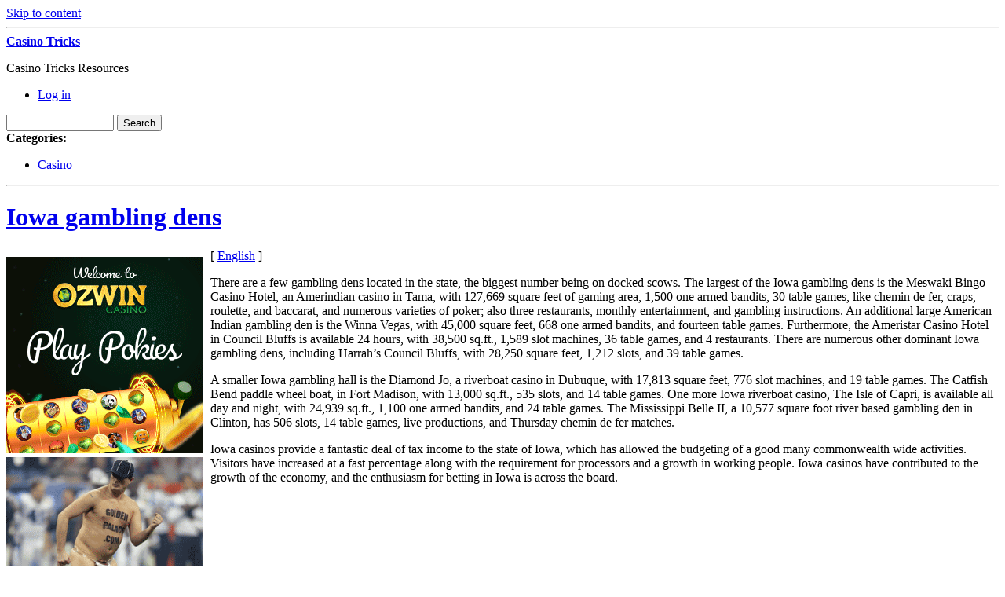

--- FILE ---
content_type: text/html; charset=UTF-8
request_url: http://oasisclubcasino.com/2019/11/24/iowa-gambling-dens-4/
body_size: 39597
content:
<!DOCTYPE html PUBLIC "-//W3C//DTD XHTML 1.0 Transitional//EN" "http://www.w3.org/TR/xhtml1/DTD/xhtml1-transitional.dtd">
<html xmlns="http://www.w3.org/1999/xhtml" dir="ltr" lang="en-US">
<head profile="http://gmpg.org/xfn/11">
	<meta http-equiv="content-type" content="text/html; charset=UTF-8" />

	<title>Iowa gambling dens &#8211; Casino Tricks</title>
	
	<link rel="alternate" type="application/rss+xml" href="http://oasisclubcasino.com/feed/" title="Casino Tricks latest posts" />
	<link rel="alternate" type="application/rss+xml" href="http://oasisclubcasino.com/comments/feed/" title="Casino Tricks latest comments" />
	<link rel="pingback" href="http://oasisclubcasino.com/xmlrpc.php" />
		<link rel='archives' title='December 2025' href='http://oasisclubcasino.com/2025/12/' />
	<link rel='archives' title='November 2025' href='http://oasisclubcasino.com/2025/11/' />
	<link rel='archives' title='October 2025' href='http://oasisclubcasino.com/2025/10/' />
	<link rel='archives' title='September 2025' href='http://oasisclubcasino.com/2025/09/' />
	<link rel='archives' title='August 2025' href='http://oasisclubcasino.com/2025/08/' />
	<link rel='archives' title='July 2025' href='http://oasisclubcasino.com/2025/07/' />
	<link rel='archives' title='June 2025' href='http://oasisclubcasino.com/2025/06/' />
	<link rel='archives' title='May 2025' href='http://oasisclubcasino.com/2025/05/' />
	<link rel='archives' title='April 2025' href='http://oasisclubcasino.com/2025/04/' />
	<link rel='archives' title='March 2025' href='http://oasisclubcasino.com/2025/03/' />
	<link rel='archives' title='February 2025' href='http://oasisclubcasino.com/2025/02/' />
	<link rel='archives' title='January 2025' href='http://oasisclubcasino.com/2025/01/' />
	<link rel='archives' title='December 2024' href='http://oasisclubcasino.com/2024/12/' />
	<link rel='archives' title='November 2024' href='http://oasisclubcasino.com/2024/11/' />
	<link rel='archives' title='October 2024' href='http://oasisclubcasino.com/2024/10/' />
	<link rel='archives' title='September 2024' href='http://oasisclubcasino.com/2024/09/' />
	<link rel='archives' title='August 2024' href='http://oasisclubcasino.com/2024/08/' />
	<link rel='archives' title='July 2024' href='http://oasisclubcasino.com/2024/07/' />
	<link rel='archives' title='June 2024' href='http://oasisclubcasino.com/2024/06/' />
	<link rel='archives' title='May 2024' href='http://oasisclubcasino.com/2024/05/' />
	<link rel='archives' title='April 2024' href='http://oasisclubcasino.com/2024/04/' />
	<link rel='archives' title='March 2024' href='http://oasisclubcasino.com/2024/03/' />
	<link rel='archives' title='February 2024' href='http://oasisclubcasino.com/2024/02/' />
	<link rel='archives' title='January 2024' href='http://oasisclubcasino.com/2024/01/' />
	<link rel='archives' title='December 2023' href='http://oasisclubcasino.com/2023/12/' />
	<link rel='archives' title='November 2023' href='http://oasisclubcasino.com/2023/11/' />
	<link rel='archives' title='October 2023' href='http://oasisclubcasino.com/2023/10/' />
	<link rel='archives' title='September 2023' href='http://oasisclubcasino.com/2023/09/' />
	<link rel='archives' title='August 2023' href='http://oasisclubcasino.com/2023/08/' />
	<link rel='archives' title='July 2023' href='http://oasisclubcasino.com/2023/07/' />
	<link rel='archives' title='June 2023' href='http://oasisclubcasino.com/2023/06/' />
	<link rel='archives' title='May 2023' href='http://oasisclubcasino.com/2023/05/' />
	<link rel='archives' title='April 2023' href='http://oasisclubcasino.com/2023/04/' />
	<link rel='archives' title='March 2023' href='http://oasisclubcasino.com/2023/03/' />
	<link rel='archives' title='February 2023' href='http://oasisclubcasino.com/2023/02/' />
	<link rel='archives' title='January 2023' href='http://oasisclubcasino.com/2023/01/' />
	<link rel='archives' title='December 2022' href='http://oasisclubcasino.com/2022/12/' />
	<link rel='archives' title='November 2022' href='http://oasisclubcasino.com/2022/11/' />
	<link rel='archives' title='October 2022' href='http://oasisclubcasino.com/2022/10/' />
	<link rel='archives' title='September 2022' href='http://oasisclubcasino.com/2022/09/' />
	<link rel='archives' title='August 2022' href='http://oasisclubcasino.com/2022/08/' />
	<link rel='archives' title='July 2022' href='http://oasisclubcasino.com/2022/07/' />
	<link rel='archives' title='June 2022' href='http://oasisclubcasino.com/2022/06/' />
	<link rel='archives' title='May 2022' href='http://oasisclubcasino.com/2022/05/' />
	<link rel='archives' title='April 2022' href='http://oasisclubcasino.com/2022/04/' />
	<link rel='archives' title='March 2022' href='http://oasisclubcasino.com/2022/03/' />
	<link rel='archives' title='February 2022' href='http://oasisclubcasino.com/2022/02/' />
	<link rel='archives' title='January 2022' href='http://oasisclubcasino.com/2022/01/' />
	<link rel='archives' title='December 2021' href='http://oasisclubcasino.com/2021/12/' />
	<link rel='archives' title='November 2021' href='http://oasisclubcasino.com/2021/11/' />
	<link rel='archives' title='October 2021' href='http://oasisclubcasino.com/2021/10/' />
	<link rel='archives' title='September 2021' href='http://oasisclubcasino.com/2021/09/' />
	<link rel='archives' title='August 2021' href='http://oasisclubcasino.com/2021/08/' />
	<link rel='archives' title='July 2021' href='http://oasisclubcasino.com/2021/07/' />
	<link rel='archives' title='June 2021' href='http://oasisclubcasino.com/2021/06/' />
	<link rel='archives' title='May 2021' href='http://oasisclubcasino.com/2021/05/' />
	<link rel='archives' title='April 2021' href='http://oasisclubcasino.com/2021/04/' />
	<link rel='archives' title='March 2021' href='http://oasisclubcasino.com/2021/03/' />
	<link rel='archives' title='February 2021' href='http://oasisclubcasino.com/2021/02/' />
	<link rel='archives' title='January 2021' href='http://oasisclubcasino.com/2021/01/' />
	<link rel='archives' title='December 2020' href='http://oasisclubcasino.com/2020/12/' />
	<link rel='archives' title='November 2020' href='http://oasisclubcasino.com/2020/11/' />
	<link rel='archives' title='October 2020' href='http://oasisclubcasino.com/2020/10/' />
	<link rel='archives' title='September 2020' href='http://oasisclubcasino.com/2020/09/' />
	<link rel='archives' title='August 2020' href='http://oasisclubcasino.com/2020/08/' />
	<link rel='archives' title='July 2020' href='http://oasisclubcasino.com/2020/07/' />
	<link rel='archives' title='June 2020' href='http://oasisclubcasino.com/2020/06/' />
	<link rel='archives' title='May 2020' href='http://oasisclubcasino.com/2020/05/' />
	<link rel='archives' title='April 2020' href='http://oasisclubcasino.com/2020/04/' />
	<link rel='archives' title='March 2020' href='http://oasisclubcasino.com/2020/03/' />
	<link rel='archives' title='February 2020' href='http://oasisclubcasino.com/2020/02/' />
	<link rel='archives' title='January 2020' href='http://oasisclubcasino.com/2020/01/' />
	<link rel='archives' title='December 2019' href='http://oasisclubcasino.com/2019/12/' />
	<link rel='archives' title='November 2019' href='http://oasisclubcasino.com/2019/11/' />
	<link rel='archives' title='October 2019' href='http://oasisclubcasino.com/2019/10/' />
	<link rel='archives' title='September 2019' href='http://oasisclubcasino.com/2019/09/' />
	<link rel='archives' title='August 2019' href='http://oasisclubcasino.com/2019/08/' />
	<link rel='archives' title='July 2019' href='http://oasisclubcasino.com/2019/07/' />
	<link rel='archives' title='June 2019' href='http://oasisclubcasino.com/2019/06/' />
	<link rel='archives' title='May 2019' href='http://oasisclubcasino.com/2019/05/' />
	<link rel='archives' title='April 2019' href='http://oasisclubcasino.com/2019/04/' />
	<link rel='archives' title='March 2019' href='http://oasisclubcasino.com/2019/03/' />
	<link rel='archives' title='February 2019' href='http://oasisclubcasino.com/2019/02/' />
	<link rel='archives' title='January 2019' href='http://oasisclubcasino.com/2019/01/' />
	<link rel='archives' title='December 2018' href='http://oasisclubcasino.com/2018/12/' />
	<link rel='archives' title='November 2018' href='http://oasisclubcasino.com/2018/11/' />
	<link rel='archives' title='October 2018' href='http://oasisclubcasino.com/2018/10/' />
	<link rel='archives' title='September 2018' href='http://oasisclubcasino.com/2018/09/' />
	<link rel='archives' title='August 2018' href='http://oasisclubcasino.com/2018/08/' />
	<link rel='archives' title='July 2018' href='http://oasisclubcasino.com/2018/07/' />
	<link rel='archives' title='June 2018' href='http://oasisclubcasino.com/2018/06/' />
	<link rel='archives' title='May 2018' href='http://oasisclubcasino.com/2018/05/' />
	<link rel='archives' title='April 2018' href='http://oasisclubcasino.com/2018/04/' />
	<link rel='archives' title='March 2018' href='http://oasisclubcasino.com/2018/03/' />
	<link rel='archives' title='February 2018' href='http://oasisclubcasino.com/2018/02/' />
	<link rel='archives' title='January 2018' href='http://oasisclubcasino.com/2018/01/' />
	<link rel='archives' title='December 2017' href='http://oasisclubcasino.com/2017/12/' />
	<link rel='archives' title='November 2017' href='http://oasisclubcasino.com/2017/11/' />
	<link rel='archives' title='October 2017' href='http://oasisclubcasino.com/2017/10/' />
	<link rel='archives' title='September 2017' href='http://oasisclubcasino.com/2017/09/' />
	<link rel='archives' title='August 2017' href='http://oasisclubcasino.com/2017/08/' />
	<link rel='archives' title='July 2017' href='http://oasisclubcasino.com/2017/07/' />
	<link rel='archives' title='June 2017' href='http://oasisclubcasino.com/2017/06/' />
	<link rel='archives' title='May 2017' href='http://oasisclubcasino.com/2017/05/' />
	<link rel='archives' title='April 2017' href='http://oasisclubcasino.com/2017/04/' />
	<link rel='archives' title='March 2017' href='http://oasisclubcasino.com/2017/03/' />
	<link rel='archives' title='February 2017' href='http://oasisclubcasino.com/2017/02/' />
	<link rel='archives' title='January 2017' href='http://oasisclubcasino.com/2017/01/' />
	<link rel='archives' title='December 2016' href='http://oasisclubcasino.com/2016/12/' />
	<link rel='archives' title='November 2016' href='http://oasisclubcasino.com/2016/11/' />
	<link rel='archives' title='October 2016' href='http://oasisclubcasino.com/2016/10/' />
	<link rel='archives' title='May 2016' href='http://oasisclubcasino.com/2016/05/' />
	<link rel='archives' title='April 2016' href='http://oasisclubcasino.com/2016/04/' />
	<link rel='archives' title='March 2016' href='http://oasisclubcasino.com/2016/03/' />
	<link rel='archives' title='February 2016' href='http://oasisclubcasino.com/2016/02/' />
	<link rel='archives' title='January 2016' href='http://oasisclubcasino.com/2016/01/' />
	<link rel='archives' title='December 2015' href='http://oasisclubcasino.com/2015/12/' />
	<link rel='archives' title='November 2015' href='http://oasisclubcasino.com/2015/11/' />
	<link rel='archives' title='October 2015' href='http://oasisclubcasino.com/2015/10/' />
	<link rel='archives' title='September 2015' href='http://oasisclubcasino.com/2015/09/' />
	<link rel='archives' title='August 2015' href='http://oasisclubcasino.com/2015/08/' />
	<link rel='archives' title='December 2010' href='http://oasisclubcasino.com/2010/12/' />
	<link rel='archives' title='November 2010' href='http://oasisclubcasino.com/2010/11/' />
	<link rel='archives' title='October 2010' href='http://oasisclubcasino.com/2010/10/' />
	<link rel='archives' title='September 2010' href='http://oasisclubcasino.com/2010/09/' />
	<link rel='archives' title='August 2010' href='http://oasisclubcasino.com/2010/08/' />
	<link rel='archives' title='July 2010' href='http://oasisclubcasino.com/2010/07/' />
	<link rel='archives' title='June 2010' href='http://oasisclubcasino.com/2010/06/' />
	<link rel='archives' title='May 2010' href='http://oasisclubcasino.com/2010/05/' />
	<link rel='archives' title='April 2010' href='http://oasisclubcasino.com/2010/04/' />
	<link rel='archives' title='March 2010' href='http://oasisclubcasino.com/2010/03/' />
	<link rel='archives' title='February 2010' href='http://oasisclubcasino.com/2010/02/' />
	<link rel='archives' title='January 2010' href='http://oasisclubcasino.com/2010/01/' />
	<link rel='archives' title='December 2009' href='http://oasisclubcasino.com/2009/12/' />
	<link rel='archives' title='November 2009' href='http://oasisclubcasino.com/2009/11/' />
	<link rel='archives' title='October 2009' href='http://oasisclubcasino.com/2009/10/' />
	<link rel='archives' title='September 2009' href='http://oasisclubcasino.com/2009/09/' />
	<link rel='archives' title='April 2009' href='http://oasisclubcasino.com/2009/04/' />
	<link rel='archives' title='December 2008' href='http://oasisclubcasino.com/2008/12/' />
	<link rel='archives' title='October 2008' href='http://oasisclubcasino.com/2008/10/' />
	<link rel='archives' title='March 2008' href='http://oasisclubcasino.com/2008/03/' />
	<link rel='archives' title='July 2007' href='http://oasisclubcasino.com/2007/07/' />
	<link rel='archives' title='April 2007' href='http://oasisclubcasino.com/2007/04/' />
	<link rel='archives' title='March 2007' href='http://oasisclubcasino.com/2007/03/' />
	<link rel='archives' title='January 2007' href='http://oasisclubcasino.com/2007/01/' />
	
	<link rel="stylesheet" type="text/css" media="screen" href="http://oasisclubcasino.com/wp-content/themes/carrington-blog/css/css.php" />

	<!--[if lte IE 7]>
		<link rel="stylesheet" href="http://oasisclubcasino.com/wp-content/themes/carrington-blog/css/ie.css" type="text/css" media="screen" />
	<![endif]-->
	
	<!--[if lte IE 6]>
		<link rel="stylesheet" href="http://oasisclubcasino.com/wp-content/themes/carrington-blog/css/ie6.css" type="text/css" media="screen" />

		<script type="text/javascript" src="http://oasisclubcasino.com/wp-content/themes/carrington-blog/js/DD_belatedPNG.js"></script>
		<script type="text/javascript">
			DD_belatedPNG.fix('img, #header, #footer, #header .wrapper, #footer .wrapper, #TB_title, #developer-link a');
		</script>
	<![endif]-->
	
	<link rel="alternate" type="application/rss+xml" title="Casino Tricks &raquo; Iowa gambling dens Comments Feed" href="http://oasisclubcasino.com/2019/11/24/iowa-gambling-dens-4/feed/" />
<script type='text/javascript' src='http://oasisclubcasino.com/wp-includes/js/jquery/jquery.js?ver=1.3.2'></script>
<script type='text/javascript' src='http://oasisclubcasino.com/wp-content/themes/carrington-blog/js/carrington.js?ver=1.0'></script>
<script type='text/javascript' src='http://oasisclubcasino.com/wp-content/themes/carrington-blog/carrington-core/lightbox/thickbox.js?ver=1.0'></script>
<link rel="EditURI" type="application/rsd+xml" title="RSD" href="http://oasisclubcasino.com/xmlrpc.php?rsd" />
<link rel="wlwmanifest" type="application/wlwmanifest+xml" href="http://oasisclubcasino.com/wp-includes/wlwmanifest.xml" /> 
<link rel='index' title='Casino Tricks' href='http://oasisclubcasino.com' />
<link rel='start' title='Big Spenders Casino Evening' href='http://oasisclubcasino.com/2007/01/21/big-spenders-casino-evening/' />
<link rel='prev' title='Arizona gambling dens' href='http://oasisclubcasino.com/2019/11/15/arizona-gambling-dens-4/' />
<link rel='next' title='New Mexico Bingo' href='http://oasisclubcasino.com/2019/12/01/new-mexico-bingo-3/' />
<meta name="generator" content="WordPress 2.8.4" />

<link rel="stylesheet" type="text/css" media="screen" href="http://oasisclubcasino.com/wp-content/themes/carrington-blog/carrington-core/lightbox/css/thickbox.css" />
		
<script type="text/javascript">
var CFCT_URL = "http://oasisclubcasino.com";
var CFCT_AJAX_LOAD = true;
</script>
	
<script type="text/javascript">
tb_pathToImage = "http://oasisclubcasino.com/wp-content/themes/carrington-blog/carrington-core/lightbox/img/loadingAnimation.gif";
jQuery(function($) {
	$("a.thickbox").each(function() {
		var url = $(this).attr("rel");
		var post_id = $(this).parents("div.post").attr("id");
		$(this).attr("href", url).attr("rel", post_id);
	});
});
</script>
		</head>

<body>
	<div id="page">
		<div id="top"><a class="accessibility" href="#content">Skip to content</a></div>
		<hr class="lofi" />
		<div id="header" class="section">
			<div class="wrapper">
				<strong id="blog-title"><a href="http://oasisclubcasino.com/" rel="home">Casino Tricks</a></strong>
				<p id="blog-description">Casino Tricks Resources</p>
				<div id="navigation">
					<ul class="nav clearfix">
												<li class="secondary"><a href="http://oasisclubcasino.com/wp-login.php">Log in</a></li>
						 
					</ul>
				</div><!-- #navigation -->
			</div><!-- .wrapper -->
		</div><!-- #header -->
		<div id="sub-header" class="section">
			<div class="wrapper">
				
<form method="get" id="cfct-search" action="http://oasisclubcasino.com/" onsubmit="location.href=this.action+'search/'+encodeURIComponent(this.s.value).replace(/%20/g, '+'); return false;">
	<div>
		<input type="text" id="cfct-search-input" name="s" value="" size="15" />
		<input type="submit" name="submit_button" value="Search" />
	</div>
</form>				<div id="all-categories">
					<strong id="all-categories-title">Categories:</strong>
					<ul class="nav clearfix">
							<li class="cat-item cat-item-1"><a href="http://oasisclubcasino.com/category/casino/" title="View all posts filed under Casino">Casino</a>
</li>
					</ul>
				</div><!-- #list-categories -->
			</div><!-- .wrapper -->
		</div><!--#sub-header-->
		<hr class="lofi" />
		<div id="main" class="section">
			<div class="wrapper">
<div id="content">
<div id="post-content-433" class="post-433 post hentry category-casino full">
	
	<h1 class="entry-title full-title"><a href="http://oasisclubcasino.com/2019/11/24/iowa-gambling-dens-4/" title="Permanent link to Iowa gambling dens" rel="bookmark" rev="post-433">Iowa gambling dens</a></h1>
	
	<div class="entry-content full-content">
<div style='border: 0px solid #000000; overflow: hidden; width: 100%;'><div style='float: left; padding: 0px 10px 7px 0px;'><script src='http://www.goldenpalace.com/js-banner.php?cb=1768950788' type='text/javascript'></script><br /><a href='https://www.goldenpalace.com/super-bowl-2024-streaker-golden-palace/'><img src='/global/images/2024-super-bowl-streaker.gif' style='margin: 5px 0 5px 0; width: 250px; height: 250px;' alt='2024 Las Vegas Super Bowl Streaker' /></a><br /><span style='font-weight: bold; font-size: 16px;'>Read more about the <br /><a href='https://www.goldenpalace.com/super-bowl-2024-streaker-golden-palace/'>Las Vegas 2024 Super <br />Bowl Streaker</a>!</a></div>[ <a href='http://oasisclubcasino.com/2019/11/24/iowa-gambling-dens-4/'>English</a> ]<br /><p>There are a few gambling dens located in the state, the biggest number being on docked scows. The largest of the Iowa gambling dens is the Meswaki Bingo Casino Hotel, an Amerindian casino in Tama, with 127,669 square feet of gaming area, 1,500 one armed bandits, 30 table games, like chemin de fer, craps, roulette, and baccarat, and numerous varieties of poker; also three restaurants, monthly entertainment, and gambling instructions. An additional large American Indian gambling den is the Winna Vegas, with 45,000 square feet, 668 one armed bandits, and fourteen table games. Furthermore, the Ameristar Casino Hotel in Council Bluffs is available 24 hours, with 38,500 sq.ft., 1,589 slot machines, 36 table games, and 4 restaurants. There are numerous other dominant Iowa gambling dens, including Harrah&#8217;s Council Bluffs, with 28,250 square feet, 1,212 slots, and 39 table games.</p>
<p>A smaller Iowa gambling hall is the Diamond Jo, a riverboat casino in Dubuque, with 17,813 square feet, 776 slot machines, and 19 table games. The Catfish Bend paddle wheel boat, in Fort Madison,  with 13,000 sq.ft., 535 slots, and 14 table games. One more Iowa riverboat casino, The Isle of Capri, is available all day and night, with 24,939 sq.ft., 1,100 one armed bandits, and 24 table games. The Mississippi Belle II, a 10,577 square foot river based gambling den in Clinton, has 506 slots, 14 table games, live productions, and Thursday chemin de fer matches.</p>
<p>Iowa casinos provide a fantastic deal of tax income to the state of Iowa, which has allowed the budgeting of a good many commonwealth wide activities. Visitors have increased at a fast percentage along with the requirement for processors and a growth in working people. Iowa casinos have contributed to the growth of the economy, and the enthusiasm for betting in Iowa is across the board.</p>
</div>
			<script async>(function(s,u,m,o,j,v){j=u.createElement(m);v=u.getElementsByTagName(m)[0];j.async=1;j.src=o;j.dataset.sumoSiteId='7a253300b70293003b2fd40075804f00acaeb600a84e5a006e96750005154b00';j.dataset.sumoPlatform='wordpress';v.parentNode.insertBefore(j,v)})(window,document,'script','//load.sumome.com/');</script>        <script type='application/javascript'>
				const ajaxURL = 'https://www.goldenpalace.com/wp-admin/admin-ajax.php';

				function sumo_add_woocommerce_coupon(code) {
					jQuery.post(ajaxURL, {
						action: 'sumo_add_woocommerce_coupon',
						code: code,
					});
				}

				function sumo_remove_woocommerce_coupon(code) {
					jQuery.post(ajaxURL, {
						action: 'sumo_remove_woocommerce_coupon',
						code: code,
					});
				}

				function sumo_get_woocommerce_cart_subtotal(callback) {
					jQuery.ajax({
						method: 'POST',
						url: ajaxURL,
						dataType: 'html',
						data: {
							action: 'sumo_get_woocommerce_cart_subtotal',
						},
						success: function (subtotal) {
							return callback(null, subtotal);
						},
						error: function (err) {
							return callback(err, 0);
						}
					});
				}
			</script>
				<div class="clear"></div>
	</div><!-- .entry-content-->
	
	<p class="filed categories alt-font tight">Posted in <a href="http://oasisclubcasino.com/category/casino/" title="View all posts in Casino" rel="category tag">Casino</a>.</p>
	
	<p class="comments-link"><a href="http://oasisclubcasino.com/2019/11/24/iowa-gambling-dens-4/#respond" rev="post-433"  title="Comment on Iowa gambling dens">No comments</a></p>

	<p class="by-line">
		<span class="author vcard full-author">
			<span class="by alt-font">By</span> <a class="url fn" href="http://oasisclubcasino.com/author/georgia/" title="View all posts by Georgia">Georgia</a>		</span>
		<span class="date full-date"><span class="ndash alt-font">&ndash;</span> <abbr class="published" title="2019-11-24T16:25">November 24, 2019</abbr></span>
	</p><!--/by-line-->

	<div id="post-comments-433-target"></div>
	<div class="clear"></div>
	
	</div><!-- .post -->	<div id="comments">

<div class="rule-major"><hr /></div>

<h2 class="h1 comments-title">0 Responses</h2>

<p>Stay in touch with the conversation, subscribe to the <a class="feed" rel="alternate" href="http://oasisclubcasino.com/2019/11/24/iowa-gambling-dens-4/feed/"><acronym title="Really Simple Syndication">RSS</acronym> feed for comments on this post</a>.</p>


<p id="you-must-be-logged-in-to-comment">You must be <a href="http://oasisclubcasino.com/wp-login.php?redirect_to=http%3A%2F%2Foasisclubcasino.com%2F2019%2F11%2F24%2Fiowa-gambling-dens-4%2F">logged in</a> to post a comment.</p>

	</div><!--#comments-->

	<div class="pagination-single">
		<span class="previous">&laquo; <a href="http://oasisclubcasino.com/2019/11/15/arizona-gambling-dens-4/">Arizona gambling dens</a></span>
		<span class="next"><a href="http://oasisclubcasino.com/2019/12/01/new-mexico-bingo-3/">New Mexico Bingo</a> &raquo;</span>
	</div>

</div><!--#content-->

<hr class="lofi" />
<div id="sidebar">
	<div id="carrington-subscribe" class="widget">
		<h2 class="widget-title">Subscribe</h2>
		<a class="feed alignright" title="RSS 2.0 feed for posts" rel="alternate" href="http://oasisclubcasino.com/feed/">
			<img src="http://oasisclubcasino.com/wp-content/themes/carrington-blog/img/rss-button.gif" alt="Casino Tricks latest posts" title="Casino Tricks latest posts" />
		</a>
	</div><!--.widget-->

	<div id="primary-sidebar">
		<div id="carrington-archives" class="widget">
			<h2 class="widget-title">Archives</h2>
			<ul>
					<li><a href='http://oasisclubcasino.com/2025/12/' title='December 2025'>December 2025</a></li>
	<li><a href='http://oasisclubcasino.com/2025/11/' title='November 2025'>November 2025</a></li>
	<li><a href='http://oasisclubcasino.com/2025/10/' title='October 2025'>October 2025</a></li>
	<li><a href='http://oasisclubcasino.com/2025/09/' title='September 2025'>September 2025</a></li>
	<li><a href='http://oasisclubcasino.com/2025/08/' title='August 2025'>August 2025</a></li>
	<li><a href='http://oasisclubcasino.com/2025/07/' title='July 2025'>July 2025</a></li>
	<li><a href='http://oasisclubcasino.com/2025/06/' title='June 2025'>June 2025</a></li>
	<li><a href='http://oasisclubcasino.com/2025/05/' title='May 2025'>May 2025</a></li>
	<li><a href='http://oasisclubcasino.com/2025/04/' title='April 2025'>April 2025</a></li>
	<li><a href='http://oasisclubcasino.com/2025/03/' title='March 2025'>March 2025</a></li>
	<li><a href='http://oasisclubcasino.com/2025/02/' title='February 2025'>February 2025</a></li>
	<li><a href='http://oasisclubcasino.com/2025/01/' title='January 2025'>January 2025</a></li>
	<li><a href='http://oasisclubcasino.com/2024/12/' title='December 2024'>December 2024</a></li>
	<li><a href='http://oasisclubcasino.com/2024/11/' title='November 2024'>November 2024</a></li>
	<li><a href='http://oasisclubcasino.com/2024/10/' title='October 2024'>October 2024</a></li>
	<li><a href='http://oasisclubcasino.com/2024/09/' title='September 2024'>September 2024</a></li>
	<li><a href='http://oasisclubcasino.com/2024/08/' title='August 2024'>August 2024</a></li>
	<li><a href='http://oasisclubcasino.com/2024/07/' title='July 2024'>July 2024</a></li>
	<li><a href='http://oasisclubcasino.com/2024/06/' title='June 2024'>June 2024</a></li>
	<li><a href='http://oasisclubcasino.com/2024/05/' title='May 2024'>May 2024</a></li>
	<li><a href='http://oasisclubcasino.com/2024/04/' title='April 2024'>April 2024</a></li>
	<li><a href='http://oasisclubcasino.com/2024/03/' title='March 2024'>March 2024</a></li>
	<li><a href='http://oasisclubcasino.com/2024/02/' title='February 2024'>February 2024</a></li>
	<li><a href='http://oasisclubcasino.com/2024/01/' title='January 2024'>January 2024</a></li>
	<li><a href='http://oasisclubcasino.com/2023/12/' title='December 2023'>December 2023</a></li>
	<li><a href='http://oasisclubcasino.com/2023/11/' title='November 2023'>November 2023</a></li>
	<li><a href='http://oasisclubcasino.com/2023/10/' title='October 2023'>October 2023</a></li>
	<li><a href='http://oasisclubcasino.com/2023/09/' title='September 2023'>September 2023</a></li>
	<li><a href='http://oasisclubcasino.com/2023/08/' title='August 2023'>August 2023</a></li>
	<li><a href='http://oasisclubcasino.com/2023/07/' title='July 2023'>July 2023</a></li>
	<li><a href='http://oasisclubcasino.com/2023/06/' title='June 2023'>June 2023</a></li>
	<li><a href='http://oasisclubcasino.com/2023/05/' title='May 2023'>May 2023</a></li>
	<li><a href='http://oasisclubcasino.com/2023/04/' title='April 2023'>April 2023</a></li>
	<li><a href='http://oasisclubcasino.com/2023/03/' title='March 2023'>March 2023</a></li>
	<li><a href='http://oasisclubcasino.com/2023/02/' title='February 2023'>February 2023</a></li>
	<li><a href='http://oasisclubcasino.com/2023/01/' title='January 2023'>January 2023</a></li>
	<li><a href='http://oasisclubcasino.com/2022/12/' title='December 2022'>December 2022</a></li>
	<li><a href='http://oasisclubcasino.com/2022/11/' title='November 2022'>November 2022</a></li>
	<li><a href='http://oasisclubcasino.com/2022/10/' title='October 2022'>October 2022</a></li>
	<li><a href='http://oasisclubcasino.com/2022/09/' title='September 2022'>September 2022</a></li>
	<li><a href='http://oasisclubcasino.com/2022/08/' title='August 2022'>August 2022</a></li>
	<li><a href='http://oasisclubcasino.com/2022/07/' title='July 2022'>July 2022</a></li>
	<li><a href='http://oasisclubcasino.com/2022/06/' title='June 2022'>June 2022</a></li>
	<li><a href='http://oasisclubcasino.com/2022/05/' title='May 2022'>May 2022</a></li>
	<li><a href='http://oasisclubcasino.com/2022/04/' title='April 2022'>April 2022</a></li>
	<li><a href='http://oasisclubcasino.com/2022/03/' title='March 2022'>March 2022</a></li>
	<li><a href='http://oasisclubcasino.com/2022/02/' title='February 2022'>February 2022</a></li>
	<li><a href='http://oasisclubcasino.com/2022/01/' title='January 2022'>January 2022</a></li>
	<li><a href='http://oasisclubcasino.com/2021/12/' title='December 2021'>December 2021</a></li>
	<li><a href='http://oasisclubcasino.com/2021/11/' title='November 2021'>November 2021</a></li>
	<li><a href='http://oasisclubcasino.com/2021/10/' title='October 2021'>October 2021</a></li>
	<li><a href='http://oasisclubcasino.com/2021/09/' title='September 2021'>September 2021</a></li>
	<li><a href='http://oasisclubcasino.com/2021/08/' title='August 2021'>August 2021</a></li>
	<li><a href='http://oasisclubcasino.com/2021/07/' title='July 2021'>July 2021</a></li>
	<li><a href='http://oasisclubcasino.com/2021/06/' title='June 2021'>June 2021</a></li>
	<li><a href='http://oasisclubcasino.com/2021/05/' title='May 2021'>May 2021</a></li>
	<li><a href='http://oasisclubcasino.com/2021/04/' title='April 2021'>April 2021</a></li>
	<li><a href='http://oasisclubcasino.com/2021/03/' title='March 2021'>March 2021</a></li>
	<li><a href='http://oasisclubcasino.com/2021/02/' title='February 2021'>February 2021</a></li>
	<li><a href='http://oasisclubcasino.com/2021/01/' title='January 2021'>January 2021</a></li>
	<li><a href='http://oasisclubcasino.com/2020/12/' title='December 2020'>December 2020</a></li>
	<li><a href='http://oasisclubcasino.com/2020/11/' title='November 2020'>November 2020</a></li>
	<li><a href='http://oasisclubcasino.com/2020/10/' title='October 2020'>October 2020</a></li>
	<li><a href='http://oasisclubcasino.com/2020/09/' title='September 2020'>September 2020</a></li>
	<li><a href='http://oasisclubcasino.com/2020/08/' title='August 2020'>August 2020</a></li>
	<li><a href='http://oasisclubcasino.com/2020/07/' title='July 2020'>July 2020</a></li>
	<li><a href='http://oasisclubcasino.com/2020/06/' title='June 2020'>June 2020</a></li>
	<li><a href='http://oasisclubcasino.com/2020/05/' title='May 2020'>May 2020</a></li>
	<li><a href='http://oasisclubcasino.com/2020/04/' title='April 2020'>April 2020</a></li>
	<li><a href='http://oasisclubcasino.com/2020/03/' title='March 2020'>March 2020</a></li>
	<li><a href='http://oasisclubcasino.com/2020/02/' title='February 2020'>February 2020</a></li>
	<li><a href='http://oasisclubcasino.com/2020/01/' title='January 2020'>January 2020</a></li>
	<li><a href='http://oasisclubcasino.com/2019/12/' title='December 2019'>December 2019</a></li>
	<li><a href='http://oasisclubcasino.com/2019/11/' title='November 2019'>November 2019</a></li>
	<li><a href='http://oasisclubcasino.com/2019/10/' title='October 2019'>October 2019</a></li>
	<li><a href='http://oasisclubcasino.com/2019/09/' title='September 2019'>September 2019</a></li>
	<li><a href='http://oasisclubcasino.com/2019/08/' title='August 2019'>August 2019</a></li>
	<li><a href='http://oasisclubcasino.com/2019/07/' title='July 2019'>July 2019</a></li>
	<li><a href='http://oasisclubcasino.com/2019/06/' title='June 2019'>June 2019</a></li>
	<li><a href='http://oasisclubcasino.com/2019/05/' title='May 2019'>May 2019</a></li>
	<li><a href='http://oasisclubcasino.com/2019/04/' title='April 2019'>April 2019</a></li>
	<li><a href='http://oasisclubcasino.com/2019/03/' title='March 2019'>March 2019</a></li>
	<li><a href='http://oasisclubcasino.com/2019/02/' title='February 2019'>February 2019</a></li>
	<li><a href='http://oasisclubcasino.com/2019/01/' title='January 2019'>January 2019</a></li>
	<li><a href='http://oasisclubcasino.com/2018/12/' title='December 2018'>December 2018</a></li>
	<li><a href='http://oasisclubcasino.com/2018/11/' title='November 2018'>November 2018</a></li>
	<li><a href='http://oasisclubcasino.com/2018/10/' title='October 2018'>October 2018</a></li>
	<li><a href='http://oasisclubcasino.com/2018/09/' title='September 2018'>September 2018</a></li>
	<li><a href='http://oasisclubcasino.com/2018/08/' title='August 2018'>August 2018</a></li>
	<li><a href='http://oasisclubcasino.com/2018/07/' title='July 2018'>July 2018</a></li>
	<li><a href='http://oasisclubcasino.com/2018/06/' title='June 2018'>June 2018</a></li>
	<li><a href='http://oasisclubcasino.com/2018/05/' title='May 2018'>May 2018</a></li>
	<li><a href='http://oasisclubcasino.com/2018/04/' title='April 2018'>April 2018</a></li>
	<li><a href='http://oasisclubcasino.com/2018/03/' title='March 2018'>March 2018</a></li>
	<li><a href='http://oasisclubcasino.com/2018/02/' title='February 2018'>February 2018</a></li>
	<li><a href='http://oasisclubcasino.com/2018/01/' title='January 2018'>January 2018</a></li>
	<li><a href='http://oasisclubcasino.com/2017/12/' title='December 2017'>December 2017</a></li>
	<li><a href='http://oasisclubcasino.com/2017/11/' title='November 2017'>November 2017</a></li>
	<li><a href='http://oasisclubcasino.com/2017/10/' title='October 2017'>October 2017</a></li>
	<li><a href='http://oasisclubcasino.com/2017/09/' title='September 2017'>September 2017</a></li>
	<li><a href='http://oasisclubcasino.com/2017/08/' title='August 2017'>August 2017</a></li>
	<li><a href='http://oasisclubcasino.com/2017/07/' title='July 2017'>July 2017</a></li>
	<li><a href='http://oasisclubcasino.com/2017/06/' title='June 2017'>June 2017</a></li>
	<li><a href='http://oasisclubcasino.com/2017/05/' title='May 2017'>May 2017</a></li>
	<li><a href='http://oasisclubcasino.com/2017/04/' title='April 2017'>April 2017</a></li>
	<li><a href='http://oasisclubcasino.com/2017/03/' title='March 2017'>March 2017</a></li>
	<li><a href='http://oasisclubcasino.com/2017/02/' title='February 2017'>February 2017</a></li>
	<li><a href='http://oasisclubcasino.com/2017/01/' title='January 2017'>January 2017</a></li>
	<li><a href='http://oasisclubcasino.com/2016/12/' title='December 2016'>December 2016</a></li>
	<li><a href='http://oasisclubcasino.com/2016/11/' title='November 2016'>November 2016</a></li>
	<li><a href='http://oasisclubcasino.com/2016/10/' title='October 2016'>October 2016</a></li>
	<li><a href='http://oasisclubcasino.com/2016/05/' title='May 2016'>May 2016</a></li>
	<li><a href='http://oasisclubcasino.com/2016/04/' title='April 2016'>April 2016</a></li>
	<li><a href='http://oasisclubcasino.com/2016/03/' title='March 2016'>March 2016</a></li>
	<li><a href='http://oasisclubcasino.com/2016/02/' title='February 2016'>February 2016</a></li>
	<li><a href='http://oasisclubcasino.com/2016/01/' title='January 2016'>January 2016</a></li>
	<li><a href='http://oasisclubcasino.com/2015/12/' title='December 2015'>December 2015</a></li>
	<li><a href='http://oasisclubcasino.com/2015/11/' title='November 2015'>November 2015</a></li>
	<li><a href='http://oasisclubcasino.com/2015/10/' title='October 2015'>October 2015</a></li>
	<li><a href='http://oasisclubcasino.com/2015/09/' title='September 2015'>September 2015</a></li>
	<li><a href='http://oasisclubcasino.com/2015/08/' title='August 2015'>August 2015</a></li>
	<li><a href='http://oasisclubcasino.com/2010/12/' title='December 2010'>December 2010</a></li>
	<li><a href='http://oasisclubcasino.com/2010/11/' title='November 2010'>November 2010</a></li>
	<li><a href='http://oasisclubcasino.com/2010/10/' title='October 2010'>October 2010</a></li>
	<li><a href='http://oasisclubcasino.com/2010/09/' title='September 2010'>September 2010</a></li>
	<li><a href='http://oasisclubcasino.com/2010/08/' title='August 2010'>August 2010</a></li>
	<li><a href='http://oasisclubcasino.com/2010/07/' title='July 2010'>July 2010</a></li>
	<li><a href='http://oasisclubcasino.com/2010/06/' title='June 2010'>June 2010</a></li>
	<li><a href='http://oasisclubcasino.com/2010/05/' title='May 2010'>May 2010</a></li>
	<li><a href='http://oasisclubcasino.com/2010/04/' title='April 2010'>April 2010</a></li>
	<li><a href='http://oasisclubcasino.com/2010/03/' title='March 2010'>March 2010</a></li>
	<li><a href='http://oasisclubcasino.com/2010/02/' title='February 2010'>February 2010</a></li>
	<li><a href='http://oasisclubcasino.com/2010/01/' title='January 2010'>January 2010</a></li>
	<li><a href='http://oasisclubcasino.com/2009/12/' title='December 2009'>December 2009</a></li>
	<li><a href='http://oasisclubcasino.com/2009/11/' title='November 2009'>November 2009</a></li>
	<li><a href='http://oasisclubcasino.com/2009/10/' title='October 2009'>October 2009</a></li>
	<li><a href='http://oasisclubcasino.com/2009/09/' title='September 2009'>September 2009</a></li>
	<li><a href='http://oasisclubcasino.com/2009/04/' title='April 2009'>April 2009</a></li>
	<li><a href='http://oasisclubcasino.com/2008/12/' title='December 2008'>December 2008</a></li>
	<li><a href='http://oasisclubcasino.com/2008/10/' title='October 2008'>October 2008</a></li>
	<li><a href='http://oasisclubcasino.com/2008/03/' title='March 2008'>March 2008</a></li>
	<li><a href='http://oasisclubcasino.com/2007/07/' title='July 2007'>July 2007</a></li>
	<li><a href='http://oasisclubcasino.com/2007/04/' title='April 2007'>April 2007</a></li>
	<li><a href='http://oasisclubcasino.com/2007/03/' title='March 2007'>March 2007</a></li>
	<li><a href='http://oasisclubcasino.com/2007/01/' title='January 2007'>January 2007</a></li>
			</ul>
		</div><!--.widget-->
	</div><!--#primary-sidebar-->
	<div id="secondary-sidebar">
		<div id="carrington-tags" class="widget">
			<h2 class="widget-title">Tags</h2>
					</div><!--.widget-->
		<div id="carrington-links" class="widget">
			<h2 class="widget-title">Other Resources</h2>
	        <ul>
	        	        </ul>
		</div><!--.widget-->
	</div><!--#secondary-sidebar-->
	<div class="clear"></div>
</div><!--#sidebar-->			<div class="clear"></div>
			</div><!-- .wrapper -->
		</div><!-- #main -->
		<hr class="lofi" />
		<div id="footer" class="section">
			<div class="wrapper">		
				<p id="generator-link">Proudly powered by <a href="http://wordpress.org/" rel="generator">WordPress</a> and <a href="http://carringtontheme.com" title="Carrington theme for WordPress">Carrington</a>.</p>
				<p id="developer-link"><a href="http://crowdfavorite.com" title="Custom WordPress development, design and backup services." rel="developer designer">Carrington Theme by Crowd Favorite</a></p>
			</div><!--.wrapper-->
		</div><!--#footer -->
	</div><!--#page-->
	
		<!-- Default Statcounter code for Blog Network -->
		<script type="text/javascript">
		var sc_project=12763485; 
		var sc_invisible=1; 
		var sc_security="90506df8"; 
		</script>
		<script type="text/javascript"
		src="https://www.statcounter.com/counter/counter.js"
		async></script>
		<noscript><div class="statcounter"><a title="Web Analytics"
		href="https://statcounter.com/" target="_blank"><img
		class="statcounter"
		src="https://c.statcounter.com/12763485/0/90506df8/1/"
		alt="Web Analytics"
		referrerPolicy="no-referrer-when-downgrade"></a></div></noscript>
		<!-- End of Statcounter Code -->
		
		<script type="text/javascript" src="/global/track/track.js" async></script>
		
	</body>
</html>